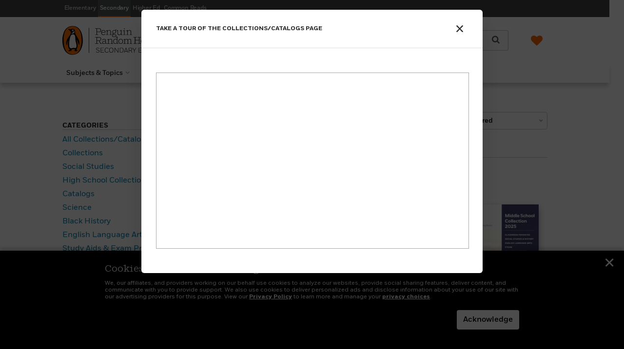

--- FILE ---
content_type: text/css
request_url: https://penguinrandomhousesecondaryeducation.com/wp-content/themes/sales-platform-white-label-theme/css/navbar.css?ver=1.1.28
body_size: 2530
content:
#headerwrapper {
    padding: 0;
    /* Edit gradient: http://colorzilla.com/gradient-editor/#ffffff+0,f7f7f7+100 */
    background: #fff; /* Old browsers */
    background: -moz-linear-gradient(top, #fff 0%, #f7f7f7 100%); /* FF3.6-15 */
    background: -webkit-linear-gradient(top, #fff 0%, #f7f7f7 100%); /* Chrome10-25,Safari5.1-6 */
    background: linear-gradient(to bottom, #fff 0%, #f7f7f7 100%); /* W3C, IE10+, FF16+, Chrome26+, Opera12+, Safari7+ */
    filter: progid:DXImageTransform.Microsoft.gradient(startColorstr='#ffffff', endColorstr='#f7f7f7', GradientType=0); /* IE6-9 */
}

#headerwrapper .row {
    position: relative;
    z-index: 1000;
}

#logo,
.social-media {
    position: relative;
    display: inline-block;
}


#logo img {
    width: auto;
    height: 60px;
}

div.inline-block {
    display: inline-block;
}

.social-media a {
    display: block;
    padding: 0;
    margin: 0;
    text-decoration: none;
    color: #000;
    font-size: 12px;
    /* ensures fills 60px height */
    height: 20px;
    line-height: 20px;
}

.social-media a.wishlist {
    margin-top: 10px;
}

.social-media a .fa {
    width: 22px;
}

.social-media a:hover {
    color: #FA6400;
}

#navbar .navbar-nav {
    float: none;
}

.navbar-light .btn-link {
	color: #777;
	text-decoration: none;
}

@media (min-width: 768px) {
	.navbar-toggle {
		display: none;
	}
}

.ubermenu-main .ubermenu-has-submenu-drop .ubermenu-item-normal > .ubermenu-target {
    color: #000;
    background: none;
}
.ubermenu-item.ubermenu-item-level-0 > a {
    color: #0078A6;
    background:#f9f9f9;
}

#alt-logo img {
    width: auto;
    height: 30px;
    margin: 10px 0 10px 10px;
}
#navbar-toggle-top .nav a:focus {
    outline: 0;
    outline-offset: 0;
}
#navbar-toggle-top .navbar-nav {
    float: none;
    margin: 0;
    width: 100%;
}
#navwrapper {
    z-index: 999;
    position: relative;
}
#navwrapper .navbar-form{
    margin-bottom:0px;
}

@media screen and (max-width: 767px) {
    #navwrapper .container {
        padding: 0;
    }
}


nav#navbar {
    padding: 0;
}
input#s {
    font-size: 16px;
    padding: 4px 0 8px 0;
    color: #000!important;
}
.header-search-form > input#s.form-control,
i.fa-search + input#s.form-control {
    padding-right: 3.5em !important;
    text-overflow: ellipsis;
}
.search-wh {
    background-color: #fff;
    color: #0078A6;
}


#navwrapper .nav > li:not(.social-media) > a {
    text-transform: uppercase;
}

#navwrapper .nav > li > a:hover,
nav a.active {
    background: #3397bd;
}

#navbar-toggle-top {
    background: #006083;
    margin: 0;
    border-radius: 0;
    padding: 14px 12px;
    height: 49px;
    box-sizing: border-box;
}

#navbar-toggle-top .icon-bar {
    border-radius: 0;
    background: white;
    height: 3px;
}

.nav .nav-search {
    border-bottom: 1px solid #e5e5e5;
    padding: 0 20px;
    margin-bottom: 6px;
}

.nav .navbar-form {
    margin: 0;
    padding: 20px;
}

.ubermenu .ubermenu-item.ubermenu-item-level-0:last-child {
    /*float: right;*/
    /* PRHSP-12930 Removing this as part of updating the uber menus. */
}

.ubermenu .ubermenu-item.ubermenu-item-level-0:last-child > div {
    white-space: nowrap;
}
.ubermenu .ubermenu-item.ubermenu-item-level-0:last-child > div * {
    white-space: initial;
}

a.wishlist {
    color: #000;
}

a.wishlist.hasItem .wishlist-icon-wrap.
a.wishlist:hover .wishlist-icon-wrap {
    color: #FA6400;
}

.wishlist-button-wrap:hover .wishlist-icon-wrap {
    color: #FA6400;
}
a.wishlist:hover .wishlist-name-wrap {
    color: unset;
}
a.wishlist:hover .wishlist-count-container {
    color: unset;
}

.nav-wishlist {
    border-bottom: 1px solid #e5e5e5;
}

.nav-wishlist > a {
    padding-top: 10px !important;
    padding-bottom: 10px !important;
}

.ubermenu .wishlist {
    /*line-height: 39px;*/
    color: inherit;
    /*padding: 0 15px;*/
    /*border-left: 1px solid #ccc;*/
    /*border-right: 1px solid #ccc;*/
    display: none;
}

/* Only display the tablet version of the wishlist in tablet sizes. */
.ubermenu.ubermenu-sticky .wishlist.wishlist-tablet {
    display: none;
    cursor: pointer;
}

@media screen and (min-width: 768px) and (max-width: 1024px) {
    .ubermenu.ubermenu-sticky .wishlist.wishlist-tablet {
        display: inline-block;
    }
}

.ubermenu.ubermenu-sticky .wishlist.wishlist-desktop {
    display: inline-block;
}

/**
 * Ubermenu sticky wishlist menu item.
 */

.ubermenu .wishlist-menu-item .wishlist {
    border: none;
}

.ubermenu .wishlist-menu-item .wishlist .wishlist-name {
    font-size: 13px;
    font-family: 'Fort-Medium', sans-serif;
    vertical-align: middle;
    margin-right: 5px;
}
.ubermenu .wishlist-menu-item .wishlist .wishlist-count-container {
    font-size: 11px;
    font-family: 'Fort-Medium', sans-serif;
    vertical-align: middle;
}

@media screen and (min-width: 768px) and (max-width: 1024px) {
    .ubermenu.ubermenu-sticky .wishlist.wishlist-desktop {
        display: none;
    }
}

/* Temporary override. This styles should be updated in the plugin's css and removed from here. - CS */
.prh-wishlist-side-panel-app-root {
    transition: all .15s!important;
    position: absolute;
    right: 0;
}

.ubermenu .wishlist-menu-item .prh-wishlist-side-panel-app-root .side-panel {
    top: 43px;
}
@media screen and (max-width: 1200px) {
    .ubermenu .wishlist-menu-item .side-panel {
        transform: none!important;
        right: 0;
        left: unset;
    }
}

.top-header-icons-wrap {
    z-index: 9999;
}

.wishlist-button.wishlist-menu-item::after {
    content: "";
    display: block;
    clear: both;
    float: none;
    height: 3px;
    position: absolute;
    bottom: -3px;
    width: 100%;
}



/*.ubermenu .wishlist .fa {
    margin-right: 10px;
}*/

.ubermenu .ubermenu-search {
    display: inline-block;
}

.ubermenu .ubermenu-search input.ubermenu-search-input {
    width: 100%;
    padding: 13px 40px 13px 15px;
    color: #333;
    background: 0 0;
    border: none;
}

.ubermenu .ubermenu-search .ubermenu-searchform {
    margin: 0 3px !important;
}

.nav .nav-search form div {
    position: relative;
    max-width: 100%;
}

.nav-search input {
    padding-left: 30px;
}

/* .nav-search .fa {
    position: absolute;
    top: 50%;
    margin-top: -7px;
    left: 11px;
    color: #888;
} */

.nav li.social-media {
    border-top: 1px solid #e5e5e5;
    padding-top: 6px;
    padding-bottom: 6px;
    margin-top: 0px;
}

.nav li.social-media a {
    color: #337ab7;
    height: 36px;
    line-height: 26px;
    font-size: 16px;
}
li#menu-item-1872 {
    display: none;
}
.ubermenu-main .ubermenu-submenu.ubermenu-submenu-drop {
    background-color: #f9f9f9;
    color: #333333;
}

.ubermenu-main .ubermenu-submenu a.ubermenu-target:focus,
.ubermenu-main .ubermenu-submenu a.ubermenu-target:active,
.ubermenu-main .ubermenu-submenu a.ubermenu-target:hover {
    color: #005372!important;
}

#navwrapper #navbar a.wishlist.hasItem {
    background-color: transparent;
    color: #FA6400;
}

@media (max-width: 767px) {

    #navwrapper {
        height: 50px;
        position: absolute;
        top: 0;
        left: 0;
        right: 0;
        z-index: 9999999;
    }

    #navbar-toggle-top:not(.collapsed) {
        background: #3397bd;
    }

    #navbar {
        text-align: right;
        padding-bottom: 50px;
    }

    #navbar .nav {
        max-width: 300px;
        text-align: left;
        margin-top: 0;
        margin-left: auto;
        margin-right: 0;
        background: white;
        position: relative;
        border: 1px solid #888;
        border-top: none;
        box-shadow: 0 0 50px #000;
        margin-bottom: 0px;
    }

    #navbar .nav > li:not(.social-media) {
        padding: 0;
        margin: 0;
    }

    #navbar .nav > li > a {
        padding: 6px 20px;
        text-transform: none;
        font-size:16px;
    }

    #navwrapper + div {
        padding-top: 0px;
    }
    .darken-screen {
        background-color:rgba(0, 0, 0, 0.72);
        transition:all .5s ease-out;
        position: fixed;
        z-index: 9999999;
        height: auto;
        width: 100%;
        top: 0;
        bottom: 0;
        right: 0;
        left: 0;
    }
    input#s {
        padding: 6px 30px 0 30px;
    }
}

/* Tablet/desktop styling */
@media (min-width: 768px) {
    #navbar .nav > li,
    #navbar .nav > li > a {
        color: white;
    }

    .navbar-nav > li > a {
        /* this is a better way to ensure vertical alignment in the 40px space */
        padding-top: 0;
        padding-bottom: 0;
        height: 40px;
        line-height: 40px;
    }
    .ubermenu-responsive .ubermenu-item.ubermenu-item-level-0 > a:hover{
        color:#fff!important;
        background: #337AB7!important;
    }
    .ubermenu-active a.ubermenu-target {
        /*background-color:#337AB7;*/
        /*color:#fff;*/
    }

    .ubermenu-responsive .ubermenu-item.ubermenu-item-level-0.ubermenu-current-menu-ancestor > a, .ubermenu-responsive .ubermenu-item.ubermenu-item-level-0.ubermenu-current-menu-parent > a {
        color: #FA6400;
    }

    .ubermenu-responsive .ubermenu-item.ubermenu-item-level-0.ubermenu-active > a:focus, .ubermenu-responsive .ubermenu-item.ubermenu-item-level-0.ubermenu-active > a:active, .ubermenu-responsive .ubermenu-item.ubermenu-item-level-0.ubermenu-current-menu-ancestor.ubermenu-active > a {
        color: #fff;
    }

}

@media (min-width: 768px) and (max-width: 991px) {
    a.ubermenu-target {
        font-size: 13px;
    }

    .ubermenu-sub-indicators .ubermenu-has-submenu-drop>.ubermenu-target:after {
        right: 6px;
    }
}


--- FILE ---
content_type: text/javascript
request_url: https://penguinrandomhousesecondaryeducation.com/wp-content/themes/sales-platform-white-label-theme/js/collections/script.js?ver=1.1.28
body_size: 40
content:
jQuery(document).ready(function($) {
  $(".content-body").on("click", ".archive-forms-display-next-page", function(
    e
  ) {
    e.preventDefault();
    $(this).after(
      '<div class="loading"><img src="' +
        collections.loadingUrl +
        '" alt="AJAX Loader"></div>'
    );
    $(this).remove();

    $.ajax({
      url: $(this).attr("href"),
      type: "GET",
      success: function(response) {
        var nextPage = $(response)
          .find(".content-body__content-wrap")
          .html();
        var $contentBody = $(".content-body__content-wrap");
        $contentBody.append(nextPage);
        $contentBody.find(".loading").remove();
        jQuery( document ).trigger('catalogs:loaded');
      }
    });
  });
  $("#sort-option").on("change", function() {
    window.location = $(this)
      .find(":selected")
      .data("url");
  });

  $("body").on("click", ".forms-displays-cover", function(e) {
    e.preventDefault();
    var $parent = $(this)
        .parents(".catalog-item")
        .first(),
      $link = $parent.find(".catalog-meta").find("a")[0];

    $link.click();
  });
});


--- FILE ---
content_type: image/svg+xml
request_url: https://penguinrandomhousesecondaryeducation.com/wp-content/themes/sales-platform-white-label-theme/img/pdf.svg
body_size: 1139
content:
<?xml version="1.0" encoding="utf-8"?>
<!-- Generator: Adobe Illustrator 16.0.4, SVG Export Plug-In . SVG Version: 6.00 Build 0)  -->
<!DOCTYPE svg PUBLIC "-//W3C//DTD SVG 1.1//EN" "http://www.w3.org/Graphics/SVG/1.1/DTD/svg11.dtd">
<svg version="1.1" id="Layer_1" xmlns="http://www.w3.org/2000/svg" xmlns:xlink="http://www.w3.org/1999/xlink" x="0px" y="0px"
	 width="12px" height="16px" viewBox="0 0 12 16" enable-background="new 0 0 12 16" xml:space="preserve">
<g>
	<path fill="#FF3E3E" d="M11.469,3.969c0.146,0.146,0.271,0.344,0.374,0.594C11.948,4.812,12,5.042,12,5.25v9
		c0,0.208-0.073,0.386-0.219,0.531S11.458,15,11.25,15H0.75c-0.208,0-0.385-0.073-0.531-0.219S0,14.458,0,14.25V1.75
		c0-0.208,0.073-0.385,0.219-0.531C0.365,1.073,0.542,1,0.75,1h7c0.208,0,0.438,0.053,0.688,0.156
		c0.249,0.104,0.448,0.229,0.594,0.375L11.469,3.969z M11,14V6H7.75C7.541,6,7.364,5.927,7.219,5.781S7,5.459,7,5.25V2H1v12H11z
		 M6.984,9.367c0.171,0.136,0.39,0.281,0.656,0.438C7.947,9.769,8.252,9.75,8.555,9.75c0.766,0,1.226,0.128,1.383,0.383
		c0.083,0.115,0.088,0.251,0.016,0.406c0,0.006-0.003,0.011-0.009,0.016c-0.004,0.006-0.01,0.011-0.015,0.016v0.008
		c-0.031,0.198-0.217,0.298-0.555,0.298c-0.251,0-0.55-0.053-0.898-0.157c-0.35-0.104-0.688-0.242-1.016-0.414
		c-1.151,0.125-2.172,0.341-3.063,0.648C3.602,12.317,2.971,13,2.508,13c-0.079,0-0.151-0.018-0.219-0.055l-0.188-0.094
		c-0.005-0.005-0.021-0.019-0.047-0.039c-0.052-0.052-0.068-0.146-0.047-0.281c0.047-0.208,0.192-0.446,0.438-0.715
		c0.245-0.269,0.588-0.52,1.031-0.754c0.073-0.047,0.133-0.031,0.18,0.047c0.01,0.011,0.016,0.021,0.016,0.031
		c0.271-0.442,0.549-0.956,0.835-1.539C4.862,8.894,5.133,8.211,5.32,7.555C5.195,7.128,5.116,6.712,5.082,6.309
		C5.048,5.905,5.065,5.573,5.133,5.312C5.19,5.104,5.299,5,5.461,5h0.164h0.008c0.12,0,0.211,0.039,0.273,0.117
		C6,5.227,6.023,5.404,5.976,5.648C5.966,5.68,5.956,5.7,5.945,5.711C5.95,5.727,5.953,5.748,5.953,5.773v0.234
		c-0.011,0.641-0.047,1.141-0.109,1.5C6.13,8.362,6.51,8.981,6.984,9.367z M2.484,12.578c0.271-0.125,0.628-0.536,1.071-1.234
		C3.289,11.552,3.061,11.771,2.871,12S2.552,12.422,2.484,12.578z M4.625,10.555c0.703-0.28,1.442-0.492,2.219-0.633
		C6.833,9.917,6.8,9.893,6.742,9.848C6.685,9.804,6.644,9.769,6.617,9.743c-0.396-0.35-0.727-0.809-0.992-1.376
		c-0.141,0.448-0.357,0.961-0.648,1.54C4.82,10.198,4.703,10.414,4.625,10.555z M5.593,5.391C5.516,5.609,5.51,5.953,5.578,6.422
		c0.005-0.036,0.023-0.151,0.055-0.344c0-0.016,0.018-0.127,0.055-0.336C5.692,5.722,5.703,5.7,5.719,5.68
		C5.713,5.675,5.71,5.669,5.71,5.664S5.709,5.655,5.707,5.652C5.704,5.65,5.703,5.646,5.703,5.641
		C5.698,5.526,5.664,5.433,5.601,5.359c0,0.006-0.002,0.011-0.008,0.016V5.391z M8,2.062V5h2.938
		c-0.052-0.151-0.109-0.258-0.173-0.32L8.32,2.234C8.258,2.172,8.151,2.114,8,2.062z M9.671,10.43
		c-0.124-0.125-0.489-0.188-1.094-0.188c0.396,0.146,0.72,0.219,0.97,0.219c0.072,0,0.12-0.003,0.141-0.008
		C9.688,10.448,9.683,10.44,9.671,10.43z"/>
</g>
</svg>
